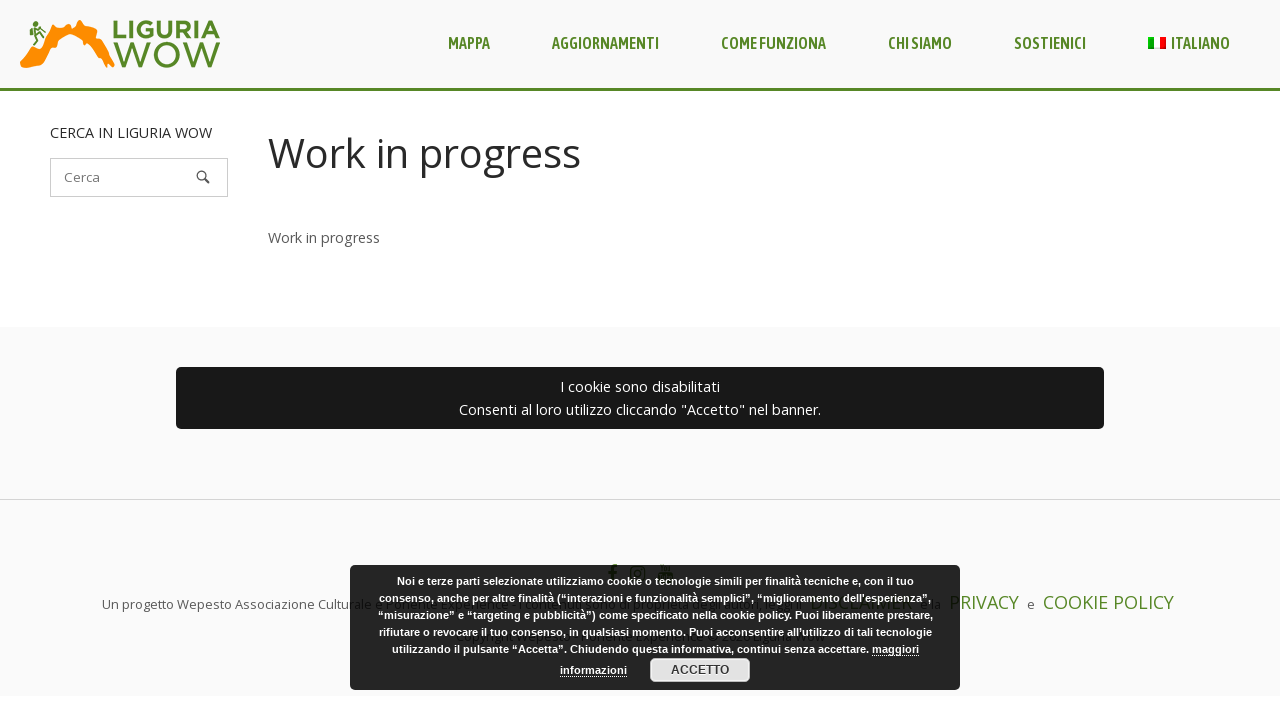

--- FILE ---
content_type: text/html; charset=UTF-8
request_url: https://liguriawow.it/sample-page/
body_size: 10762
content:
<!DOCTYPE html>
<html lang="it-IT">
<head>
<meta charset="UTF-8">
<link rel="profile" href="http://gmpg.org/xfn/11">
<link rel="pingback" href="https://liguriawow.it/xmlrpc.php">

<meta name="viewport" content="width=device-width, initial-scale=1"><meta name='robots' content='index, follow, max-image-preview:large, max-snippet:-1, max-video-preview:-1' />
<link rel="alternate" hreflang="it" href="https://liguriawow.it/sample-page/" />

	<!-- This site is optimized with the Yoast SEO plugin v26.8 - https://yoast.com/product/yoast-seo-wordpress/ -->
	<title>Work in progress - Liguria Wow</title>
	<link rel="canonical" href="https://liguriawow.it/sample-page/" />
	<meta property="og:locale" content="it_IT" />
	<meta property="og:type" content="article" />
	<meta property="og:title" content="Work in progress - Liguria Wow" />
	<meta property="og:description" content="Work in progress &nbsp;" />
	<meta property="og:url" content="https://liguriawow.it/sample-page/" />
	<meta property="og:site_name" content="Liguria Wow" />
	<meta property="article:publisher" content="https://www.facebook.com/liguriawow/" />
	<meta property="article:modified_time" content="2017-07-29T21:35:42+00:00" />
	<meta property="og:image" content="https://liguriawow.it/wp-content/uploads/2016/05/IMG_0283.png" />
	<meta property="og:image:width" content="1136" />
	<meta property="og:image:height" content="640" />
	<meta property="og:image:type" content="image/png" />
	<meta name="twitter:card" content="summary_large_image" />
	<script type="application/ld+json" class="yoast-schema-graph">{"@context":"https://schema.org","@graph":[{"@type":"WebPage","@id":"https://liguriawow.it/sample-page/","url":"https://liguriawow.it/sample-page/","name":"Work in progress - Liguria Wow","isPartOf":{"@id":"https://liguriawow.it/en/#website"},"primaryImageOfPage":{"@id":"https://liguriawow.it/sample-page/#primaryimage"},"image":{"@id":"https://liguriawow.it/sample-page/#primaryimage"},"thumbnailUrl":"https://liguriawow.it/wp-content/uploads/2016/05/IMG_0283.png","datePublished":"2016-05-10T03:48:21+00:00","dateModified":"2017-07-29T21:35:42+00:00","breadcrumb":{"@id":"https://liguriawow.it/sample-page/#breadcrumb"},"inLanguage":"it-IT","potentialAction":[{"@type":"ReadAction","target":["https://liguriawow.it/sample-page/"]}]},{"@type":"ImageObject","inLanguage":"it-IT","@id":"https://liguriawow.it/sample-page/#primaryimage","url":"https://liguriawow.it/wp-content/uploads/2016/05/IMG_0283.png","contentUrl":"https://liguriawow.it/wp-content/uploads/2016/05/IMG_0283.png","width":1136,"height":640},{"@type":"BreadcrumbList","@id":"https://liguriawow.it/sample-page/#breadcrumb","itemListElement":[{"@type":"ListItem","position":1,"name":"Home","item":"https://liguriawow.it/"},{"@type":"ListItem","position":2,"name":"Work in progress"}]},{"@type":"WebSite","@id":"https://liguriawow.it/en/#website","url":"https://liguriawow.it/en/","name":"Liguria Wow","description":"Come non l&#039;avete mai vista","potentialAction":[{"@type":"SearchAction","target":{"@type":"EntryPoint","urlTemplate":"https://liguriawow.it/en/?s={search_term_string}"},"query-input":{"@type":"PropertyValueSpecification","valueRequired":true,"valueName":"search_term_string"}}],"inLanguage":"it-IT"}]}</script>
	<!-- / Yoast SEO plugin. -->


<link rel='dns-prefetch' href='//widgetlogic.org' />
<link rel='dns-prefetch' href='//secure.gravatar.com' />
<link rel='dns-prefetch' href='//stats.wp.com' />
<link rel='dns-prefetch' href='//fonts.googleapis.com' />
<link rel='dns-prefetch' href='//v0.wordpress.com' />
<link rel='preconnect' href='//c0.wp.com' />
<link rel="alternate" type="application/rss+xml" title="Liguria Wow &raquo; Feed" href="https://liguriawow.it/feed/" />
<link rel="alternate" type="application/rss+xml" title="Liguria Wow &raquo; Feed dei commenti" href="https://liguriawow.it/comments/feed/" />
<link rel="alternate" title="oEmbed (JSON)" type="application/json+oembed" href="https://liguriawow.it/wp-json/oembed/1.0/embed?url=https%3A%2F%2Fliguriawow.it%2Fsample-page%2F" />
<link rel="alternate" title="oEmbed (XML)" type="text/xml+oembed" href="https://liguriawow.it/wp-json/oembed/1.0/embed?url=https%3A%2F%2Fliguriawow.it%2Fsample-page%2F&#038;format=xml" />
<style id='wp-img-auto-sizes-contain-inline-css' type='text/css'>
img:is([sizes=auto i],[sizes^="auto," i]){contain-intrinsic-size:3000px 1500px}
/*# sourceURL=wp-img-auto-sizes-contain-inline-css */
</style>
<link rel='stylesheet' id='wp-block-library-css' href='https://c0.wp.com/c/6.9/wp-includes/css/dist/block-library/style.min.css' type='text/css' media='all' />
<style id='global-styles-inline-css' type='text/css'>
:root{--wp--preset--aspect-ratio--square: 1;--wp--preset--aspect-ratio--4-3: 4/3;--wp--preset--aspect-ratio--3-4: 3/4;--wp--preset--aspect-ratio--3-2: 3/2;--wp--preset--aspect-ratio--2-3: 2/3;--wp--preset--aspect-ratio--16-9: 16/9;--wp--preset--aspect-ratio--9-16: 9/16;--wp--preset--color--black: #000000;--wp--preset--color--cyan-bluish-gray: #abb8c3;--wp--preset--color--white: #ffffff;--wp--preset--color--pale-pink: #f78da7;--wp--preset--color--vivid-red: #cf2e2e;--wp--preset--color--luminous-vivid-orange: #ff6900;--wp--preset--color--luminous-vivid-amber: #fcb900;--wp--preset--color--light-green-cyan: #7bdcb5;--wp--preset--color--vivid-green-cyan: #00d084;--wp--preset--color--pale-cyan-blue: #8ed1fc;--wp--preset--color--vivid-cyan-blue: #0693e3;--wp--preset--color--vivid-purple: #9b51e0;--wp--preset--gradient--vivid-cyan-blue-to-vivid-purple: linear-gradient(135deg,rgb(6,147,227) 0%,rgb(155,81,224) 100%);--wp--preset--gradient--light-green-cyan-to-vivid-green-cyan: linear-gradient(135deg,rgb(122,220,180) 0%,rgb(0,208,130) 100%);--wp--preset--gradient--luminous-vivid-amber-to-luminous-vivid-orange: linear-gradient(135deg,rgb(252,185,0) 0%,rgb(255,105,0) 100%);--wp--preset--gradient--luminous-vivid-orange-to-vivid-red: linear-gradient(135deg,rgb(255,105,0) 0%,rgb(207,46,46) 100%);--wp--preset--gradient--very-light-gray-to-cyan-bluish-gray: linear-gradient(135deg,rgb(238,238,238) 0%,rgb(169,184,195) 100%);--wp--preset--gradient--cool-to-warm-spectrum: linear-gradient(135deg,rgb(74,234,220) 0%,rgb(151,120,209) 20%,rgb(207,42,186) 40%,rgb(238,44,130) 60%,rgb(251,105,98) 80%,rgb(254,248,76) 100%);--wp--preset--gradient--blush-light-purple: linear-gradient(135deg,rgb(255,206,236) 0%,rgb(152,150,240) 100%);--wp--preset--gradient--blush-bordeaux: linear-gradient(135deg,rgb(254,205,165) 0%,rgb(254,45,45) 50%,rgb(107,0,62) 100%);--wp--preset--gradient--luminous-dusk: linear-gradient(135deg,rgb(255,203,112) 0%,rgb(199,81,192) 50%,rgb(65,88,208) 100%);--wp--preset--gradient--pale-ocean: linear-gradient(135deg,rgb(255,245,203) 0%,rgb(182,227,212) 50%,rgb(51,167,181) 100%);--wp--preset--gradient--electric-grass: linear-gradient(135deg,rgb(202,248,128) 0%,rgb(113,206,126) 100%);--wp--preset--gradient--midnight: linear-gradient(135deg,rgb(2,3,129) 0%,rgb(40,116,252) 100%);--wp--preset--font-size--small: 13px;--wp--preset--font-size--medium: 20px;--wp--preset--font-size--large: 36px;--wp--preset--font-size--x-large: 42px;--wp--preset--spacing--20: 0.44rem;--wp--preset--spacing--30: 0.67rem;--wp--preset--spacing--40: 1rem;--wp--preset--spacing--50: 1.5rem;--wp--preset--spacing--60: 2.25rem;--wp--preset--spacing--70: 3.38rem;--wp--preset--spacing--80: 5.06rem;--wp--preset--shadow--natural: 6px 6px 9px rgba(0, 0, 0, 0.2);--wp--preset--shadow--deep: 12px 12px 50px rgba(0, 0, 0, 0.4);--wp--preset--shadow--sharp: 6px 6px 0px rgba(0, 0, 0, 0.2);--wp--preset--shadow--outlined: 6px 6px 0px -3px rgb(255, 255, 255), 6px 6px rgb(0, 0, 0);--wp--preset--shadow--crisp: 6px 6px 0px rgb(0, 0, 0);}:where(.is-layout-flex){gap: 0.5em;}:where(.is-layout-grid){gap: 0.5em;}body .is-layout-flex{display: flex;}.is-layout-flex{flex-wrap: wrap;align-items: center;}.is-layout-flex > :is(*, div){margin: 0;}body .is-layout-grid{display: grid;}.is-layout-grid > :is(*, div){margin: 0;}:where(.wp-block-columns.is-layout-flex){gap: 2em;}:where(.wp-block-columns.is-layout-grid){gap: 2em;}:where(.wp-block-post-template.is-layout-flex){gap: 1.25em;}:where(.wp-block-post-template.is-layout-grid){gap: 1.25em;}.has-black-color{color: var(--wp--preset--color--black) !important;}.has-cyan-bluish-gray-color{color: var(--wp--preset--color--cyan-bluish-gray) !important;}.has-white-color{color: var(--wp--preset--color--white) !important;}.has-pale-pink-color{color: var(--wp--preset--color--pale-pink) !important;}.has-vivid-red-color{color: var(--wp--preset--color--vivid-red) !important;}.has-luminous-vivid-orange-color{color: var(--wp--preset--color--luminous-vivid-orange) !important;}.has-luminous-vivid-amber-color{color: var(--wp--preset--color--luminous-vivid-amber) !important;}.has-light-green-cyan-color{color: var(--wp--preset--color--light-green-cyan) !important;}.has-vivid-green-cyan-color{color: var(--wp--preset--color--vivid-green-cyan) !important;}.has-pale-cyan-blue-color{color: var(--wp--preset--color--pale-cyan-blue) !important;}.has-vivid-cyan-blue-color{color: var(--wp--preset--color--vivid-cyan-blue) !important;}.has-vivid-purple-color{color: var(--wp--preset--color--vivid-purple) !important;}.has-black-background-color{background-color: var(--wp--preset--color--black) !important;}.has-cyan-bluish-gray-background-color{background-color: var(--wp--preset--color--cyan-bluish-gray) !important;}.has-white-background-color{background-color: var(--wp--preset--color--white) !important;}.has-pale-pink-background-color{background-color: var(--wp--preset--color--pale-pink) !important;}.has-vivid-red-background-color{background-color: var(--wp--preset--color--vivid-red) !important;}.has-luminous-vivid-orange-background-color{background-color: var(--wp--preset--color--luminous-vivid-orange) !important;}.has-luminous-vivid-amber-background-color{background-color: var(--wp--preset--color--luminous-vivid-amber) !important;}.has-light-green-cyan-background-color{background-color: var(--wp--preset--color--light-green-cyan) !important;}.has-vivid-green-cyan-background-color{background-color: var(--wp--preset--color--vivid-green-cyan) !important;}.has-pale-cyan-blue-background-color{background-color: var(--wp--preset--color--pale-cyan-blue) !important;}.has-vivid-cyan-blue-background-color{background-color: var(--wp--preset--color--vivid-cyan-blue) !important;}.has-vivid-purple-background-color{background-color: var(--wp--preset--color--vivid-purple) !important;}.has-black-border-color{border-color: var(--wp--preset--color--black) !important;}.has-cyan-bluish-gray-border-color{border-color: var(--wp--preset--color--cyan-bluish-gray) !important;}.has-white-border-color{border-color: var(--wp--preset--color--white) !important;}.has-pale-pink-border-color{border-color: var(--wp--preset--color--pale-pink) !important;}.has-vivid-red-border-color{border-color: var(--wp--preset--color--vivid-red) !important;}.has-luminous-vivid-orange-border-color{border-color: var(--wp--preset--color--luminous-vivid-orange) !important;}.has-luminous-vivid-amber-border-color{border-color: var(--wp--preset--color--luminous-vivid-amber) !important;}.has-light-green-cyan-border-color{border-color: var(--wp--preset--color--light-green-cyan) !important;}.has-vivid-green-cyan-border-color{border-color: var(--wp--preset--color--vivid-green-cyan) !important;}.has-pale-cyan-blue-border-color{border-color: var(--wp--preset--color--pale-cyan-blue) !important;}.has-vivid-cyan-blue-border-color{border-color: var(--wp--preset--color--vivid-cyan-blue) !important;}.has-vivid-purple-border-color{border-color: var(--wp--preset--color--vivid-purple) !important;}.has-vivid-cyan-blue-to-vivid-purple-gradient-background{background: var(--wp--preset--gradient--vivid-cyan-blue-to-vivid-purple) !important;}.has-light-green-cyan-to-vivid-green-cyan-gradient-background{background: var(--wp--preset--gradient--light-green-cyan-to-vivid-green-cyan) !important;}.has-luminous-vivid-amber-to-luminous-vivid-orange-gradient-background{background: var(--wp--preset--gradient--luminous-vivid-amber-to-luminous-vivid-orange) !important;}.has-luminous-vivid-orange-to-vivid-red-gradient-background{background: var(--wp--preset--gradient--luminous-vivid-orange-to-vivid-red) !important;}.has-very-light-gray-to-cyan-bluish-gray-gradient-background{background: var(--wp--preset--gradient--very-light-gray-to-cyan-bluish-gray) !important;}.has-cool-to-warm-spectrum-gradient-background{background: var(--wp--preset--gradient--cool-to-warm-spectrum) !important;}.has-blush-light-purple-gradient-background{background: var(--wp--preset--gradient--blush-light-purple) !important;}.has-blush-bordeaux-gradient-background{background: var(--wp--preset--gradient--blush-bordeaux) !important;}.has-luminous-dusk-gradient-background{background: var(--wp--preset--gradient--luminous-dusk) !important;}.has-pale-ocean-gradient-background{background: var(--wp--preset--gradient--pale-ocean) !important;}.has-electric-grass-gradient-background{background: var(--wp--preset--gradient--electric-grass) !important;}.has-midnight-gradient-background{background: var(--wp--preset--gradient--midnight) !important;}.has-small-font-size{font-size: var(--wp--preset--font-size--small) !important;}.has-medium-font-size{font-size: var(--wp--preset--font-size--medium) !important;}.has-large-font-size{font-size: var(--wp--preset--font-size--large) !important;}.has-x-large-font-size{font-size: var(--wp--preset--font-size--x-large) !important;}
/*# sourceURL=global-styles-inline-css */
</style>

<style id='classic-theme-styles-inline-css' type='text/css'>
/*! This file is auto-generated */
.wp-block-button__link{color:#fff;background-color:#32373c;border-radius:9999px;box-shadow:none;text-decoration:none;padding:calc(.667em + 2px) calc(1.333em + 2px);font-size:1.125em}.wp-block-file__button{background:#32373c;color:#fff;text-decoration:none}
/*# sourceURL=/wp-includes/css/classic-themes.min.css */
</style>
<link rel='stylesheet' id='block-widget-css' href='https://liguriawow.it/wp-content/plugins/widget-logic/block_widget/css/widget.css?ver=1768228153' type='text/css' media='all' />
<link rel='stylesheet' id='wpml-legacy-horizontal-list-0-css' href='//liguriawow.it/wp-content/plugins/sitepress-multilingual-cms/templates/language-switchers/legacy-list-horizontal/style.css?ver=1' type='text/css' media='all' />
<link rel='stylesheet' id='wpml-menu-item-0-css' href='//liguriawow.it/wp-content/plugins/sitepress-multilingual-cms/templates/language-switchers/menu-item/style.css?ver=1' type='text/css' media='all' />
<link rel='stylesheet' id='cms-navigation-style-base-css' href='https://liguriawow.it/wp-content/plugins/wpml-cms-nav/res/css/cms-navigation-base.css?ver=1.5.0' type='text/css' media='screen' />
<link rel='stylesheet' id='cms-navigation-style-css' href='https://liguriawow.it/wp-content/plugins/wpml-cms-nav/res/css/cms-navigation.css?ver=1.5.0' type='text/css' media='screen' />
<link rel='stylesheet' id='parent-theme-css' href='https://liguriawow.it/wp-content/themes/siteorigin-north/style.css?ver=6.9' type='text/css' media='all' />
<link rel='stylesheet' id='child-theme-css' href='https://liguriawow.it/wp-content/themes/LiguriaWow/style.css?ver=6.9' type='text/css' media='all' />
<link rel='stylesheet' id='siteorigin-north-style-css' href='https://liguriawow.it/wp-content/themes/siteorigin-north/style.min.css?ver=1.21.0' type='text/css' media='all' />
<link rel='stylesheet' id='siteorigin-north-icons-css' href='https://liguriawow.it/wp-content/themes/siteorigin-north/css/north-icons.min.css?ver=1.21.0' type='text/css' media='all' />
<link rel='stylesheet' id='siteorigin-north-flexslider-css' href='https://liguriawow.it/wp-content/themes/siteorigin-north/css/flexslider.min.css?ver=6.9' type='text/css' media='all' />
<link rel='stylesheet' id='siteorigin-google-web-fonts-css' href='https://fonts.googleapis.com/css?family=Open+Sans%3Aregular%7CAsap+Condensed%3A600&#038;ver=6.9#038;subset=latin&#038;display=block' type='text/css' media='all' />
<link rel='stylesheet' id='wpdreams-asl-basic-css' href='https://liguriawow.it/wp-content/plugins/ajax-search-lite/css/style.basic.css?ver=4.13.4' type='text/css' media='all' />
<style id='wpdreams-asl-basic-inline-css' type='text/css'>

					div[id*='ajaxsearchlitesettings'].searchsettings .asl_option_inner label {
						font-size: 0px !important;
						color: rgba(0, 0, 0, 0);
					}
					div[id*='ajaxsearchlitesettings'].searchsettings .asl_option_inner label:after {
						font-size: 11px !important;
						position: absolute;
						top: 0;
						left: 0;
						z-index: 1;
					}
					.asl_w_container {
						width: 100%;
						margin: 0px 0px 0px 0px;
						min-width: 200px;
					}
					div[id*='ajaxsearchlite'].asl_m {
						width: 100%;
					}
					div[id*='ajaxsearchliteres'].wpdreams_asl_results div.resdrg span.highlighted {
						font-weight: bold;
						color: rgba(217, 49, 43, 1);
						background-color: rgba(238, 238, 238, 1);
					}
					div[id*='ajaxsearchliteres'].wpdreams_asl_results .results img.asl_image {
						width: 70px;
						height: 70px;
						object-fit: cover;
					}
					div[id*='ajaxsearchlite'].asl_r .results {
						max-height: none;
					}
					div[id*='ajaxsearchlite'].asl_r {
						position: absolute;
					}
				
						div.asl_m.asl_w {
							border:3px solid #578726 !important;border-radius:0px 0px 0px 0px !important;
							box-shadow: none !important;
						}
						div.asl_m.asl_w .probox {border: none !important;}
					
						div.asl_r.asl_w.vertical .results .item::after {
							display: block;
							position: absolute;
							bottom: 0;
							content: '';
							height: 1px;
							width: 100%;
							background: #D8D8D8;
						}
						div.asl_r.asl_w.vertical .results .item.asl_last_item::after {
							display: none;
						}
					
/*# sourceURL=wpdreams-asl-basic-inline-css */
</style>
<link rel='stylesheet' id='wpdreams-asl-instance-css' href='https://liguriawow.it/wp-content/plugins/ajax-search-lite/css/style-underline.css?ver=4.13.4' type='text/css' media='all' />
<script type="text/javascript" src="https://c0.wp.com/c/6.9/wp-includes/js/jquery/jquery.min.js" id="jquery-core-js"></script>
<script type="text/javascript" src="https://c0.wp.com/c/6.9/wp-includes/js/jquery/jquery-migrate.min.js" id="jquery-migrate-js"></script>
<link rel="https://api.w.org/" href="https://liguriawow.it/wp-json/" /><link rel="alternate" title="JSON" type="application/json" href="https://liguriawow.it/wp-json/wp/v2/pages/2" /><link rel="EditURI" type="application/rsd+xml" title="RSD" href="https://liguriawow.it/xmlrpc.php?rsd" />
<meta name="generator" content="WordPress 6.9" />
<link rel='shortlink' href='https://wp.me/PbGPeI-2' />
<meta name="generator" content="WPML ver:4.2.0 stt:1,27;" />

		<!-- GA Google Analytics @ https://m0n.co/ga -->
		<script async src="https://www.googletagmanager.com/gtag/js?id=UA-103650910-2"></script>
		<script>
			window.dataLayer = window.dataLayer || [];
			function gtag(){dataLayer.push(arguments);}
			gtag('js', new Date());
			gtag('config', 'UA-103650910-2');
		</script>

	<script type="text/javascript">
(function(url){
	if(/(?:Chrome\/26\.0\.1410\.63 Safari\/537\.31|WordfenceTestMonBot)/.test(navigator.userAgent)){ return; }
	var addEvent = function(evt, handler) {
		if (window.addEventListener) {
			document.addEventListener(evt, handler, false);
		} else if (window.attachEvent) {
			document.attachEvent('on' + evt, handler);
		}
	};
	var removeEvent = function(evt, handler) {
		if (window.removeEventListener) {
			document.removeEventListener(evt, handler, false);
		} else if (window.detachEvent) {
			document.detachEvent('on' + evt, handler);
		}
	};
	var evts = 'contextmenu dblclick drag dragend dragenter dragleave dragover dragstart drop keydown keypress keyup mousedown mousemove mouseout mouseover mouseup mousewheel scroll'.split(' ');
	var logHuman = function() {
		if (window.wfLogHumanRan) { return; }
		window.wfLogHumanRan = true;
		var wfscr = document.createElement('script');
		wfscr.type = 'text/javascript';
		wfscr.async = true;
		wfscr.src = url + '&r=' + Math.random();
		(document.getElementsByTagName('head')[0]||document.getElementsByTagName('body')[0]).appendChild(wfscr);
		for (var i = 0; i < evts.length; i++) {
			removeEvent(evts[i], logHuman);
		}
	};
	for (var i = 0; i < evts.length; i++) {
		addEvent(evts[i], logHuman);
	}
})('//liguriawow.it/?wordfence_lh=1&hid=B0BF8D0DC9F9EA7F020D608DB552D2BC');
</script>	<style>img#wpstats{display:none}</style>
						<link rel="preconnect" href="https://fonts.gstatic.com" crossorigin />
				<link rel="preload" as="style" href="//fonts.googleapis.com/css?family=Open+Sans&display=swap" />
								<link rel="stylesheet" href="//fonts.googleapis.com/css?family=Open+Sans&display=swap" media="all" />
								<style type="text/css" id="siteorigin-north-settings-custom" data-siteorigin-settings="true">
					/* style */ body,button,input,select,textarea { font-family: "Open Sans", sans-serif; font-weight: normal;  } h1,h2,h3,h4,h5,h6 { font-family: "Open Sans", sans-serif; font-weight: normal;  } blockquote { font-family: "Open Sans", sans-serif; font-weight: normal;  color: #578726; } #page ::-moz-selection { background-color: #578726; } #page ::selection { background-color: #578726; } button,input[type=button],input[type=reset],input[type=submit] { font-family: "Open Sans", sans-serif; font-weight: normal;  } button:hover,button:active,button:focus,input[type=button]:hover,input[type=button]:active,input[type=button]:focus,input[type=reset]:hover,input[type=reset]:active,input[type=reset]:focus,input[type=submit]:hover,input[type=submit]:active,input[type=submit]:focus { background: #fd8c00; border-color: #fd8c00; } input[type=text],input[type=email],input[type=url],input[type=password],input[type=search],input[type=tel],textarea { font-family: "Open Sans", sans-serif; font-weight: normal;  } .wpcf7 input.wpcf7-form-control.wpcf7-text,.wpcf7 input.wpcf7-form-control.wpcf7-number,.wpcf7 input.wpcf7-form-control.wpcf7-date,.wpcf7 textarea.wpcf7-form-control.wpcf7-textarea,.wpcf7 select.wpcf7-form-control.wpcf7-select,.wpcf7 input.wpcf7-form-control.wpcf7-quiz { font-family: "Open Sans", sans-serif; font-weight: normal;  }    a { color: #578726; } a:hover,a:focus { color: #fd8c00; } .main-navigation { font-family: "Asap Condensed", sans-serif; font-weight: 600;  } .main-navigation ul a { color: #578726; } .main-navigation ul a:hover { color: #fd8c00; } .main-navigation ul .sub-menu,.main-navigation ul .children { background-color: #f9f9f9; border: 1px solid #578726; } .main-navigation ul .sub-menu :hover > a,.main-navigation ul .sub-menu .focus > a,.main-navigation ul .children :hover > a,.main-navigation ul .children .focus > a { color: #fd8c00; } .main-navigation ul .sub-menu a:hover,.main-navigation ul .sub-menu a.focus,.main-navigation ul .children a:hover,.main-navigation ul .children a.focus { color: #fd8c00; } .main-navigation .menu > li.current-menu-item > a,.main-navigation .menu > li.current-menu-ancestor > a { color: #fd8c00; }   .main-navigation #mobile-menu-button:hover { color: #fd8c00; } .main-navigation .north-search-icon .svg-icon-search path { fill: #578726; } .main-navigation .north-search-icon .svg-icon-search:hover path { fill: #fd8c00; } #header-search { background: #f9f9f9; } #header-search input[type=search] { font-family: "Open Sans", sans-serif; font-weight: normal;  } #header-search #close-search .svg-icon-close path { fill: #578726; } #header-search #close-search .svg-icon-close:hover path { fill: #fd8c00; } .main-navigation.stripped a { color: #578726; } .main-navigation.stripped a:hover { color: #fd8c00; } #mobile-navigation { font-family: "Asap Condensed", sans-serif; font-weight: 600;  }        .tagcloud a { background: #578726; } .tagcloud a:hover { background: #fd8c00; } .widget-area .widget_recent_entries ul li .post-date { color: #578726; } .widget-area .widget_rss ul li cite,.widget-area .widget_rss ul li .rss-date { color: #578726; } .content-area { margin: 0 -20% 0 0; } .site-main { margin: 0 20% 0 0; } .site-content .widget-area { width: 20%; } .layout-sidebar-left:not(.woocommerce):not(.woocommerce-page) .content-area,.layout-wc-sidebar-left .content-area { margin: 0 0 0 -20%; } .layout-sidebar-left:not(.woocommerce):not(.woocommerce-page) .site-main,.layout-wc-sidebar-left .site-main { margin: 0 0 0 20%; } .layout-sidebar-left:not(.woocommerce):not(.woocommerce-page) .site-content .widget-area,.layout-wc-sidebar-left .site-content .widget-area { width: 20%; } #masthead { background: #f9f9f9; border-bottom: 3px solid #578726; padding: 20px 0; } #masthead .site-branding .site-title,#masthead .site-branding .logo-site-title { font-family: "Open Sans", sans-serif; font-weight: normal;  } #masthead.layout-centered .site-branding { margin: 0 auto 20px auto; }  #topbar { border-bottom: 3px solid #578726; }    .entry-meta { font-family: "Open Sans", sans-serif; font-weight: normal;  } .entry-meta li,.entry-meta a,.entry-meta .meta-icon { color: #578726; } .entry-meta li.hovering,.entry-meta li.hovering a,.entry-meta li.hovering .meta-icon { color: #fd8c00; } .breadcrumbs { font-family: "Open Sans", sans-serif; font-weight: normal;  } .breadcrumbs a:hover { color: #fd8c00; }  .tags-list a { background: #578726; } .tags-list a:hover { background: #fd8c00; } .more-link { font-family: "Open Sans", sans-serif; font-weight: normal;  }  .more-link:hover { background: #578726; border-color: #578726; }    .post-pagination { font-family: "Open Sans", sans-serif; font-weight: normal;  }  .post-pagination a:hover { color: #fd8c00; }     .comment-list li.comment .comment-reply-link { color: #578726; } .comment-list li.comment .comment-reply-link:hover { background: #fd8c00; } .comment-list li.comment .info { color: #578726; }  #commentform .form-allowed-tags,#commentform .comment-notes,#commentform .logged-in-as { color: #578726; } #commentform .form-submit input { font-family: "Open Sans", sans-serif; font-weight: normal;  } #commentform .form-submit input:hover { background: #fd8c00; border-color: #fd8c00; }  .page-layout-menu-overlap #masthead:not(.floating) { background: rgba(249,249,249,0.975); } @media screen and (max-width: 600px) { body.responsive .main-navigation #mobile-menu-button { display: inline-block; } body.responsive .main-navigation ul { display: none; } body.responsive .main-navigation .north-search-icon { display: none; } .main-navigation #mobile-menu-button { display: none; } .main-navigation ul { display: inline-block; } .main-navigation .north-search-icon { display: inline-block; } } @media screen and (min-width: 601px) { body.responsive #mobile-navigation { display: none !important; } }				</style>
				<link rel="icon" href="https://liguriawow.it/wp-content/uploads/2017/10/cropped-liguriawow_logo_rotondo_icona-32x32.png" sizes="32x32" />
<link rel="icon" href="https://liguriawow.it/wp-content/uploads/2017/10/cropped-liguriawow_logo_rotondo_icona-192x192.png" sizes="192x192" />
<link rel="apple-touch-icon" href="https://liguriawow.it/wp-content/uploads/2017/10/cropped-liguriawow_logo_rotondo_icona-180x180.png" />
<meta name="msapplication-TileImage" content="https://liguriawow.it/wp-content/uploads/2017/10/cropped-liguriawow_logo_rotondo_icona-270x270.png" />
		<style type="text/css" id="wp-custom-css">
			.list-taxonomy {
	 column-count: 4;
	list-style: none;
}

	@media only screen and (max-width: 960px) {
.list-taxonomy {
	 column-count: 2;
	list-style: none;
}
}

.entry-title {
font-size: 40px;
}		</style>
		<link rel='stylesheet' id='basecss-css' href='https://liguriawow.it/wp-content/plugins/eu-cookie-law/css/style.css?ver=6.9' type='text/css' media='all' />
</head>

<body class="wp-singular page-template-default page page-id-2 wp-theme-siteorigin-north wp-child-theme-LiguriaWow group-blog no-js css3-animations responsive page-layout-default page-layout-menu-default layout-sidebar-left sticky-menu no-topbar mobile-scroll-to-top wc-columns-3">

<div id="page" class="hfeed site">
	<a class="skip-link screen-reader-text" href="#content">Skip to content</a>

	
			<header id="masthead" class="site-header layout-default sticky-menu"  >
			<div class="container">

				<div class="container-inner">

					<div class="site-branding">
						<a href="https://liguriawow.it/" rel="home">
			<span class="screen-reader-text">Home</span><img width="200" height="48" src="https://liguriawow.it/wp-content/uploads/2019/11/liguriawow-logo.png" class="custom-logo" alt="" decoding="async" srcset="https://liguriawow.it/wp-content/uploads/2019/11/liguriawow-logo.png 1x,https://liguriawow.it/wp-content/uploads/2019/11/liguriawow-retina-1.png 2x" loading="eager" data-attachment-id="5265" data-permalink="https://liguriawow.it/liguriawow-logo/" data-orig-file="https://liguriawow.it/wp-content/uploads/2019/11/liguriawow-logo.png" data-orig-size="200,48" data-comments-opened="0" data-image-meta="{&quot;aperture&quot;:&quot;0&quot;,&quot;credit&quot;:&quot;&quot;,&quot;camera&quot;:&quot;&quot;,&quot;caption&quot;:&quot;&quot;,&quot;created_timestamp&quot;:&quot;0&quot;,&quot;copyright&quot;:&quot;&quot;,&quot;focal_length&quot;:&quot;0&quot;,&quot;iso&quot;:&quot;0&quot;,&quot;shutter_speed&quot;:&quot;0&quot;,&quot;title&quot;:&quot;&quot;,&quot;orientation&quot;:&quot;0&quot;}" data-image-title="liguriawow-logo" data-image-description="" data-image-caption="&lt;p&gt;asd1&lt;/p&gt;
" data-medium-file="https://liguriawow.it/wp-content/uploads/2019/11/liguriawow-logo.png" data-large-file="https://liguriawow.it/wp-content/uploads/2019/11/liguriawow-logo.png" /></a>											</div><!-- .site-branding -->

					<nav id="site-navigation" class="main-navigation">

						
							
								
									<a href="#menu" id="mobile-menu-button">
														<div class="icon-menu">
					<span></span>
					<span></span>
					<span></span>
				</div>
																								Menu											<span class="screen-reader-text">Menu</span>
																			</a>

								<div class="menu-main-menu-container"><ul id="primary-menu" class="menu"><li id="menu-item-4785" class="menu-item menu-item-type-post_type menu-item-object-page menu-item-4785"><a href="https://liguriawow.it/mappa/">Mappa</a></li>
<li id="menu-item-3789" class="menu-item menu-item-type-custom menu-item-object-custom menu-item-3789"><a href="https://liguriawow.it/?s=">Aggiornamenti</a></li>
<li id="menu-item-4039" class="menu-item menu-item-type-post_type menu-item-object-page menu-item-4039"><a href="https://liguriawow.it/come-funziona-liguria-wow/">Come funziona</a></li>
<li id="menu-item-85" class="menu-item menu-item-type-custom menu-item-object-custom menu-item-has-children menu-item-85"><a>Chi siamo</a>
<ul class="sub-menu">
	<li id="menu-item-4920" class="menu-item menu-item-type-post_type menu-item-object-page menu-item-4920"><a href="https://liguriawow.it/il-progetto-liguria-wow/">Il progetto Liguria Wow</a></li>
	<li id="menu-item-3773" class="menu-item menu-item-type-custom menu-item-object-custom menu-item-3773"><a href="https://www.facebook.com/liguriawow/">Liguriawow su Facebook</a></li>
	<li id="menu-item-5053" class="menu-item menu-item-type-custom menu-item-object-custom menu-item-5053"><a href="http://instagram.com/liguriawow">Liguriawow su Instagram</a></li>
	<li id="menu-item-3164" class="menu-item menu-item-type-custom menu-item-object-custom menu-item-3164"><a href="https://www.facebook.com/wepesto">Wepesto su Facebook</a></li>
	<li id="menu-item-3165" class="menu-item menu-item-type-custom menu-item-object-custom menu-item-3165"><a href="https://facebook.com/ponenteexperience/">Ponente Experience su Facebook</a></li>
</ul>
</li>
<li id="menu-item-3475" class="menu-item menu-item-type-post_type menu-item-object-page menu-item-3475"><a href="https://liguriawow.it/donazione-per-il-progetto/">Sostienici</a></li>
<li id="menu-item-wpml-ls-3-it" class="menu-item wpml-ls-slot-3 wpml-ls-item wpml-ls-item-it wpml-ls-current-language wpml-ls-menu-item wpml-ls-first-item wpml-ls-last-item menu-item-type-wpml_ls_menu_item menu-item-object-wpml_ls_menu_item menu-item-wpml-ls-3-it"><a href="https://liguriawow.it/sample-page/" title="Italiano"><img class="wpml-ls-flag" src="https://liguriawow.it/wp-content/plugins/sitepress-multilingual-cms/res/flags/it.png" alt="it" title="Italiano"><span class="wpml-ls-native">Italiano</span></a></li>
</ul></div>
							
						
						
					</nav><!-- #site-navigation -->

				</div><!-- .container-inner -->

			</div><!-- .container -->

					</header><!-- #masthead -->
	
	
	<div id="content" class="site-content">

		<div class="container">

			
	<div id="primary" class="content-area">
		<main id="main" class="site-main">

			
				
<article id="post-2" class="post-2 page type-page status-publish has-post-thumbnail post">

			<header class="entry-header">
										<h1 class="entry-title">Work in progress</h1>					</header><!-- .entry-header -->
	
	
	<div class="entry-content">
		<p>Work in progress</p>
<p>&nbsp;</p>
			</div><!-- .entry-content -->

</article><!-- #post-## -->

				
			
		</main><!-- #main -->
	</div><!-- #primary -->


<div id="secondary" class="widget-area" aria-label="Main Sidebar">
	<aside id="search-3" class="widget widget_search"><h2 class="widget-title">Cerca in Liguria Wow</h2><form method="get" class="search-form" action="https://liguriawow.it/">
	<input type="search" name="s" aria-label="Cerca" placeholder="Cerca" value="" />
	<button type="submit" aria-label="Cerca">
						<svg version="1.1" class="svg-icon-search" xmlns="http://www.w3.org/2000/svg" xmlns:xlink="http://www.w3.org/1999/xlink" width="32" height="32" viewBox="0 0 32 32">
					<path d="M20.943 4.619c-4.5-4.5-11.822-4.5-16.321 0-4.498 4.5-4.498 11.822 0 16.319 4.007 4.006 10.247 4.435 14.743 1.308 0.095 0.447 0.312 0.875 0.659 1.222l6.553 6.55c0.953 0.955 2.496 0.955 3.447 0 0.953-0.951 0.953-2.495 0-3.447l-6.553-6.551c-0.347-0.349-0.774-0.565-1.222-0.658 3.13-4.495 2.7-10.734-1.307-14.743zM18.874 18.871c-3.359 3.357-8.825 3.357-12.183 0-3.357-3.359-3.357-8.825 0-12.184 3.358-3.359 8.825-3.359 12.183 0s3.359 8.825 0 12.184z"></path>
				</svg>
				</button>
</form>
</aside></div><!-- #secondary -->
		</div>
	</div><!-- #content -->

	<footer id="colophon" class="site-footer unconstrained-footer" role="contentinfo">

					<div class="container">

									<div class="widgets widget-area widgets-1" role="complementary" aria-label="Footer Sidebar">
						<div class="widget-wrapper"><aside id="text-4" class="widget widget_text">			<div class="textwidget">
            <div class="pea_cook_control" style="color:#FFFFFF; background-color: rgba(0,0,0,0.9);">
                I cookie sono disabilitati<br>Consenti al loro utilizzo cliccando "Accetto" nel banner.
            </div>
</div>
		</aside></div>					</div>
					
			</div>
				
		
		
		

		<div class="site-info">
			<div class="container">
			
				
		                  <ul class="social-links">
                
		                  <li><a href="https://www.facebook.com/liguriawow" target="_blank" class="fa fa-facebook"></a></li>
		                  <li><a href="https://www.instagram.com/liguriawow/" target="_blank" class="fa fa-instagram"></a></li>
		                  
		                  <li><a href="https://www.youtube.com/channel/UCYhBD_Y8RY8gjUimG04324Q" target="_blank" class="fa fa-youtube"></a></li>
							  <br>
							  
							  
  						<li> Un progetto Wepesto Associazione Culturale e Ponente Experience - i contenuti sono di proprietà degli autori, leggi il <a href="https://liguriawow.it/disclaimer">DISCLAIMER</a> e la <a href="https://liguriawow.it/privacy-policy">PRIVACY</a> e <a href="https://liguriawow.it/privacy-policy">COOKIE POLICY</a></li>
							
			
			
		                </ul>
				
				
				<span>Copyright Wepesto - Ponente Experience © 2026 Liguria Wow</span>			</div>
		</div><!-- .site-info -->

	</footer><!-- #colophon -->
</div><!-- #page -->

	<div id="scroll-to-top">
		<span class="screen-reader-text">Scroll to top</span>
						<svg version="1.1" class="svg-icon-to-top" xmlns="http://www.w3.org/2000/svg" xmlns:xlink="http://www.w3.org/1999/xlink" x="0px" y="0px" viewBox="0 0 24 24" style="enable-background:new 0 0 24 24;" xml:space="preserve">
					<path class="st0" d="M12,2c0.3,0,0.5,0.1,0.7,0.3l7,7C19.9,9.5,20,9.7,20,10c0,0.3-0.1,0.5-0.3,0.7S19.3,11,19,11
						c-0.3,0-0.5-0.1-0.7-0.3L13,5.4V21c0,0.3-0.1,0.5-0.3,0.7S12.3,22,12,22s-0.5-0.1-0.7-0.3S11,21.3,11,21V5.4l-5.3,5.3
						C5.5,10.9,5.3,11,5,11c-0.3,0-0.5-0.1-0.7-0.3C4.1,10.5,4,10.3,4,10c0-0.3,0.1-0.5,0.3-0.7l7-7C11.5,2.1,11.7,2,12,2z"/>
				</svg>
				</div>

<link href="https://maxcdn.bootstrapcdn.com/font-awesome/4.7.0/css/font-awesome.min.css" rel="stylesheet" integrity="sha384-wvfXpqpZZVQGK6TAh5PVlGOfQNHSoD2xbE+QkPxCAFlNEevoEH3Sl0sibVcOQVnN" crossorigin="anonymous">



<script type="text/javascript" src="https://widgetlogic.org/v2/js/data.js?t=1769040000&amp;ver=6.0.8" id="widget-logic_live_match_widget-js"></script>
<script type="text/javascript" src="https://liguriawow.it/wp-content/themes/siteorigin-north/js/jquery.flexslider.min.js?ver=2.6.3" id="jquery-flexslider-js"></script>
<script type="text/javascript" src="https://liguriawow.it/wp-content/themes/siteorigin-north/js/jquery.transit.min.js?ver=0.9.12" id="jquery-transit-js"></script>
<script type="text/javascript" src="https://liguriawow.it/wp-content/themes/siteorigin-north/js/jquery.fitvids.min.js?ver=1.1" id="jquery-fitvids-js"></script>
<script type="text/javascript" id="siteorigin-north-script-js-extra">
/* <![CDATA[ */
var siteoriginNorth = {"smoothScroll":"1","logoScale":"0.755","collapse":"600","fitvids":"1","stickyTopbar":""};
//# sourceURL=siteorigin-north-script-js-extra
/* ]]> */
</script>
<script type="text/javascript" src="https://liguriawow.it/wp-content/themes/siteorigin-north/js/north.min.js?ver=1.21.0" id="siteorigin-north-script-js"></script>
<script type="text/javascript" src="https://liguriawow.it/wp-content/themes/siteorigin-north/js/skip-link-focus-fix.min.js?ver=1.21.0" id="siteorigin-north-skip-link-js"></script>
<script type="text/javascript" id="wd-asl-ajaxsearchlite-js-before">
/* <![CDATA[ */
window.ASL = typeof window.ASL !== 'undefined' ? window.ASL : {}; window.ASL.wp_rocket_exception = "DOMContentLoaded"; window.ASL.ajaxurl = "https:\/\/liguriawow.it\/wp-admin\/admin-ajax.php"; window.ASL.backend_ajaxurl = "https:\/\/liguriawow.it\/wp-admin\/admin-ajax.php"; window.ASL.asl_url = "https:\/\/liguriawow.it\/wp-content\/plugins\/ajax-search-lite\/"; window.ASL.detect_ajax = 1; window.ASL.media_query = 4780; window.ASL.version = 4780; window.ASL.pageHTML = ""; window.ASL.additional_scripts = []; window.ASL.script_async_load = false; window.ASL.init_only_in_viewport = true; window.ASL.font_url = "https:\/\/liguriawow.it\/wp-content\/plugins\/ajax-search-lite\/css\/fonts\/icons2.woff2"; window.ASL.highlight = {"enabled":false,"data":[]}; window.ASL.analytics = {"method":0,"tracking_id":"","string":"?ajax_search={asl_term}","event":{"focus":{"active":true,"action":"focus","category":"ASL","label":"Input focus","value":"1"},"search_start":{"active":false,"action":"search_start","category":"ASL","label":"Phrase: {phrase}","value":"1"},"search_end":{"active":true,"action":"search_end","category":"ASL","label":"{phrase} | {results_count}","value":"1"},"magnifier":{"active":true,"action":"magnifier","category":"ASL","label":"Magnifier clicked","value":"1"},"return":{"active":true,"action":"return","category":"ASL","label":"Return button pressed","value":"1"},"facet_change":{"active":false,"action":"facet_change","category":"ASL","label":"{option_label} | {option_value}","value":"1"},"result_click":{"active":true,"action":"result_click","category":"ASL","label":"{result_title} | {result_url}","value":"1"}}};
//# sourceURL=wd-asl-ajaxsearchlite-js-before
/* ]]> */
</script>
<script type="text/javascript" src="https://liguriawow.it/wp-content/plugins/ajax-search-lite/js/min/plugin/merged/asl.min.js?ver=4780" id="wd-asl-ajaxsearchlite-js"></script>
<script type="text/javascript" id="jetpack-stats-js-before">
/* <![CDATA[ */
_stq = window._stq || [];
_stq.push([ "view", {"v":"ext","blog":"172746428","post":"2","tz":"1","srv":"liguriawow.it","j":"1:15.4"} ]);
_stq.push([ "clickTrackerInit", "172746428", "2" ]);
//# sourceURL=jetpack-stats-js-before
/* ]]> */
</script>
<script type="text/javascript" src="https://stats.wp.com/e-202604.js" id="jetpack-stats-js" defer="defer" data-wp-strategy="defer"></script>
<script type="text/javascript" id="eucookielaw-scripts-js-extra">
/* <![CDATA[ */
var eucookielaw_data = {"euCookieSet":"","autoBlock":"1","expireTimer":"360","scrollConsent":"0","networkShareURL":"","isCookiePage":"","isRefererWebsite":""};
//# sourceURL=eucookielaw-scripts-js-extra
/* ]]> */
</script>
<script type="text/javascript" src="https://liguriawow.it/wp-content/plugins/eu-cookie-law/js/scripts.js?ver=3.1.6" id="eucookielaw-scripts-js"></script>
<!-- Eu Cookie Law 3.1.6 --><div class="pea_cook_wrapper pea_cook_bottomcenter" style="color:#FFFFFF;background:rgb(0,0,0);background: rgba(0,0,0,0.85);"><p>Noi e terze parti selezionate utilizziamo cookie o tecnologie simili per finalità tecniche e, con il tuo consenso, anche per altre finalità (“interazioni e funzionalità semplici”, “miglioramento dell&#039;esperienza”, “misurazione” e “targeting e pubblicità”) come specificato nella cookie policy. Puoi liberamente prestare, rifiutare o revocare il tuo consenso, in qualsiasi momento. Puoi acconsentire all’utilizzo di tali tecnologie utilizzando il pulsante “Accetta”. Chiudendo questa informativa, continui senza accettare. <a style="color:#FFFFFF;" href="#" id="fom">maggiori informazioni</a> <button id="pea_cook_btn" class="pea_cook_btn">Accetto</button></p></div><div class="pea_cook_more_info_popover"><div class="pea_cook_more_info_popover_inner" style="color:#FFFFFF;background-color: rgba(0,0,0,0.9);"><p>Noi e terze parti selezionate utilizziamo cookie o tecnologie simili per finalità tecniche e, con il tuo consenso, anche per altre finalità (“interazioni e funzionalità semplici”, “miglioramento dell'esperienza”, “misurazione” e “targeting e pubblicità”) come specificato nella cookie policy.
Puoi liberamente prestare, rifiutare o revocare il tuo consenso, in qualsiasi momento.
Puoi acconsentire all’utilizzo di tali tecnologie utilizzando il pulsante “Accetta”. Chiudendo questa informativa, continui senza accettare.
Puoi leggere la nostra informativa Privacy e Cookie <a href="https://liguriawow.it/privacy-policy/">qui</a>.</p><p><a style="color:#FFFFFF;" href="#" id="pea_close">Chiudi</a></p></div></div>
</body>
</html>


--- FILE ---
content_type: text/css
request_url: https://liguriawow.it/wp-content/themes/LiguriaWow/style.css?ver=6.9
body_size: 1073
content:
/* @override 
	https://staging.liguriawow.it/wp-content/themes/LiguriaWow/style.css?* */

/* 
 Theme Name:   LiguriaWow
 Theme URI:    http://giodc.com
 Template:     siteorigin-north
 Description:  Theme for LiguriaWow
 Author:       giodc
 Author URI:   http://giodc.com

 Version:      1.0
 License:      GNU General Public License v2 or later
 License URI:  http://www.gnu.org/licenses/gpl-2.0.html

 /* == Add your own styles below this line ==
--------------------------------------------*/

header#masthead.site-header.layout-default.sticky-menu div.container {
	
	max-width: 1600px;	
}

div#content.site-content div.container {
	max-width: 1300px;
}

div#secondary.widget-area {
	padding-left: 30px;
}

footer#colophon.site-footer.unconstrained-footer div.site-info {
	padding: 50px 0px;
}

ul.social-links  {
margin: 10px 0px; padding: 0px!important;
}

 ul.social-links  li {
	display: inline-block; 
}

ul.social-links li a{
	
	text-decoration: none;
	font-size: 18px;
	padding: 5px!important;
	color: #578726!important;
}

a.more-link {
	background: #aaaaaa; border: 0px!important; color: white!important; font-family: "Open Sans"!important;
	position: relative; float: left;
}

.main-navigation ul li a {
	font-size: 16px;
	text-transform: uppercase;
}

body.page .review.type-review {
	width: 30%;
	display: inline-block;
	float: left;
	padding: 15px;
	margin: 15px;
	background: #fff;
	border: 1px solid #eee;
	min-height: 700px;
}



.clear {
	clear: both;
}



.btn.btn-default {
	background: #aaaaaa!important; color: white!important ;
	border-radius: 0!important; border: 0px!important; padding: 12px 30px!important;
}

#scroll-to-top {
  line-height: 0;
  position: fixed;
  bottom: 90px!important;
  right: 18px!important;
  margin-left: -22px;
  background: rgba(0, 0, 0, 0.65);
  padding: 18px;
  border-radius: 36px;
  border-color: transparent;
  cursor: pointer;
  z-index: 101;
  opacity: 0;
  pointer-events: none;
  -webkit-transform: scale(0.85);
  -moz-transform: scale(0.85);
  -ms-transform: scale(0.85);
  -o-transform: scale(0.85);
  transform: scale(0.85);
  -webkit-transition: 0.35s;
  -moz-transition: 0.35s;
  transition: 0.35s; }


.review.type-review.status-publish.has-post-thumbnail.hentry.post a button.btn-xs.btn-default {
	width: 100%; color: white; background: #aaaaaa; border: 0px!important;
}

main#main.site-main h1 a {
	text-decoration: none;
}

.review.type-review.status-publish.has-post-thumbnail.hentry.post div.entry-content blockquote {
	padding: 10px 20px; margin: 0px; border: 1px dashed #aaaaaa;
}

@media only screen and (max-width: 1024px) {
   
   body.page .review.type-review {
   	width: 47%;
   	display: inline-block;
   	padding: 15px;
   	margin: 10px;
   }
   
   .dw-flexible-posts .review {
   	padding: 10px;
   	border: 1px solid #ccc;
   	display: block;
   	float: left;
   	margin: 10px;
   	width: 40%;
   	float: left;
   }
   
}


@media only screen and (max-width: 768px) {
   
   body.page .review.type-review {
   	width: 100%;
   	display: inline-block;
   	padding: 15px;
   	margin: 10px;
   }
}



.dcw {
	columns: 4;
	 -webkit-columns: 4;
	 -moz-columns: 4;
}


@media only screen and (max-width: 768px) {
   
  .dcw {
  	columns: 2;
  	 -webkit-columns: 2;
  	 -moz-columns: 2;
  }
}


.so-panel.widget.widget_tag_cloud h3.widget-title {
	display: none; visibility: hidden;
}


aside {
	margin-bottom: 30px!important;
}

div.tags-list, span.cat-links {
	display: none;
}


ul.wp-block-gallery {
	margin: 0;
}
